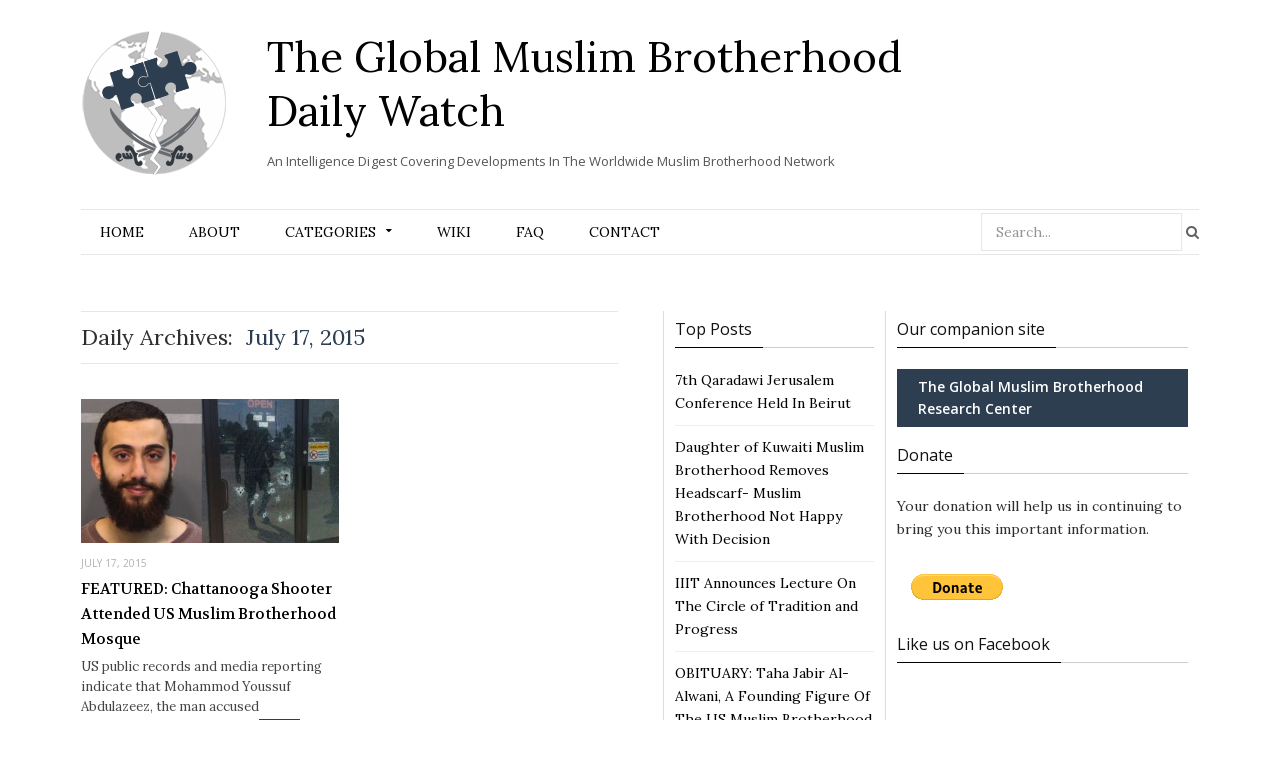

--- FILE ---
content_type: text/html; charset=UTF-8
request_url: https://www.globalmbwatch.com/2015/07/17/
body_size: 14563
content:
<!DOCTYPE html>

<!--[if IE 8]> <html class="ie ie8" lang="en-US"> <![endif]-->
<!--[if IE 9]> <html class="ie ie9" lang="en-US"> <![endif]-->
<!--[if gt IE 9]><!--> <html lang="en-US"> <!--<![endif]-->

<head>


<meta charset="UTF-8" />
<title>  2015  July  17</title>
<meta name="viewport" content="width=device-width, initial-scale=1" />
<link rel="pingback" href="https://www.globalmbwatch.com/xmlrpc.php" />
	
<link rel="shortcut icon" href="//www.globalmbwatch.com/wp-content/uploads/2015/01/globe_2.png" />	

	
<meta name='robots' content='max-image-preview:large' />
<link rel='dns-prefetch' href='//static.addtoany.com' />
<link rel='dns-prefetch' href='//secure.gravatar.com' />
<link rel='dns-prefetch' href='//fonts.googleapis.com' />
<link rel='dns-prefetch' href='//s.w.org' />
<link rel='dns-prefetch' href='//v0.wordpress.com' />
<link rel="alternate" type="application/rss+xml" title="The Global Muslim Brotherhood Daily Watch &raquo; Feed" href="https://www.globalmbwatch.com/feed/" />
<link rel="alternate" type="application/rss+xml" title="The Global Muslim Brotherhood Daily Watch &raquo; Comments Feed" href="https://www.globalmbwatch.com/comments/feed/" />
		<script type="text/javascript">
			window._wpemojiSettings = {"baseUrl":"https:\/\/s.w.org\/images\/core\/emoji\/13.0.1\/72x72\/","ext":".png","svgUrl":"https:\/\/s.w.org\/images\/core\/emoji\/13.0.1\/svg\/","svgExt":".svg","source":{"concatemoji":"https:\/\/www.globalmbwatch.com\/wp-includes\/js\/wp-emoji-release.min.js?ver=5.7.14"}};
			!function(e,a,t){var n,r,o,i=a.createElement("canvas"),p=i.getContext&&i.getContext("2d");function s(e,t){var a=String.fromCharCode;p.clearRect(0,0,i.width,i.height),p.fillText(a.apply(this,e),0,0);e=i.toDataURL();return p.clearRect(0,0,i.width,i.height),p.fillText(a.apply(this,t),0,0),e===i.toDataURL()}function c(e){var t=a.createElement("script");t.src=e,t.defer=t.type="text/javascript",a.getElementsByTagName("head")[0].appendChild(t)}for(o=Array("flag","emoji"),t.supports={everything:!0,everythingExceptFlag:!0},r=0;r<o.length;r++)t.supports[o[r]]=function(e){if(!p||!p.fillText)return!1;switch(p.textBaseline="top",p.font="600 32px Arial",e){case"flag":return s([127987,65039,8205,9895,65039],[127987,65039,8203,9895,65039])?!1:!s([55356,56826,55356,56819],[55356,56826,8203,55356,56819])&&!s([55356,57332,56128,56423,56128,56418,56128,56421,56128,56430,56128,56423,56128,56447],[55356,57332,8203,56128,56423,8203,56128,56418,8203,56128,56421,8203,56128,56430,8203,56128,56423,8203,56128,56447]);case"emoji":return!s([55357,56424,8205,55356,57212],[55357,56424,8203,55356,57212])}return!1}(o[r]),t.supports.everything=t.supports.everything&&t.supports[o[r]],"flag"!==o[r]&&(t.supports.everythingExceptFlag=t.supports.everythingExceptFlag&&t.supports[o[r]]);t.supports.everythingExceptFlag=t.supports.everythingExceptFlag&&!t.supports.flag,t.DOMReady=!1,t.readyCallback=function(){t.DOMReady=!0},t.supports.everything||(n=function(){t.readyCallback()},a.addEventListener?(a.addEventListener("DOMContentLoaded",n,!1),e.addEventListener("load",n,!1)):(e.attachEvent("onload",n),a.attachEvent("onreadystatechange",function(){"complete"===a.readyState&&t.readyCallback()})),(n=t.source||{}).concatemoji?c(n.concatemoji):n.wpemoji&&n.twemoji&&(c(n.twemoji),c(n.wpemoji)))}(window,document,window._wpemojiSettings);
		</script>
		<style type="text/css">
img.wp-smiley,
img.emoji {
	display: inline !important;
	border: none !important;
	box-shadow: none !important;
	height: 1em !important;
	width: 1em !important;
	margin: 0 .07em !important;
	vertical-align: -0.1em !important;
	background: none !important;
	padding: 0 !important;
}
</style>
	<link rel='stylesheet' id='tsm_multiple_ajax_widget-css'  href='https://www.globalmbwatch.com/wp-content/plugins/multiple-ajax-calendar/style.css?ver=5.7.14' type='text/css' media='all' />
<link rel='stylesheet' id='wp-block-library-css'  href='https://www.globalmbwatch.com/wp-includes/css/dist/block-library/style.min.css?ver=5.7.14' type='text/css' media='all' />
<style id='wp-block-library-inline-css' type='text/css'>
.has-text-align-justify{text-align:justify;}
</style>
<link rel='stylesheet' id='mediaelement-css'  href='https://www.globalmbwatch.com/wp-includes/js/mediaelement/mediaelementplayer-legacy.min.css?ver=4.2.16' type='text/css' media='all' />
<link rel='stylesheet' id='wp-mediaelement-css'  href='https://www.globalmbwatch.com/wp-includes/js/mediaelement/wp-mediaelement.min.css?ver=5.7.14' type='text/css' media='all' />
<link rel='stylesheet' id='cmtooltip-css'  href='https://www.globalmbwatch.com/wp-content/plugins/TooltipProPlus/assets/css/tooltip.min.css?ver=3.9.12' type='text/css' media='all' />
<style id='cmtooltip-inline-css' type='text/css'>
#tt {font-family: "Droid Sans", sans-serif;}

        
        
                    #tt #ttcont div.glossaryItemTitle {
            font-size: 13px !important;
            }
        
        #tt #ttcont div.glossaryItemBody {
        padding:  !important;
                    font-size: 12px !important;
                }

        .mobile-link a.glossaryLink {
        color: #fff !important;
        }
        .mobile-link:before{content: "Term link: "}

                    #tt.vertical_top:after {
            border-bottom: 9px solid #fff !important;
            }
            #tt.vertical_bottom:after{
            border-top: 9px solid #fff !important;
            }
        
        
        .tiles ul.glossaryList a { min-width: 85px; width:85px;  }
        .tiles ul.glossaryList span { min-width:85px; width:85px;  }
        .cm-glossary.tiles.big ul.glossaryList a { min-width:179px; width:179px }
        .cm-glossary.tiles.big ul.glossaryList span { min-width:179px; width:179px; }

                span.glossaryLink, a.glossaryLink {
        border-bottom: dotted 1px #000000 !important;
                    color: #000000 !important;
                }
        span.glossaryLink:hover, a.glossaryLink:hover {
        border-bottom: solid 1px #333333 !important;
                    color:#000000 !important;
                }

                .glossaryList .glossary-link-title {
        font-weight: normal !important;
        }

        
                    #tt #tt-btn-close{ color: #222 !important}
        
        .cm-glossary.grid ul.glossaryList li[class^='ln']  { width: 200px !important}

                    #tt #tt-btn-close{
            direction: rtl;
            font-size: 20px !important
            }
        
        
        
        
        
        
        
                    #ttcont {
            box-shadow: #666666 0px 0px 20px;
            }
                    .fadeIn,.zoomIn,.flipInY,.in{
            animation-duration:0.5s !important;
            }
                    .fadeOut,.zoomOut,.flipOutY,.out{
            animation-duration:0.5s !important;
            }
                    .cm-glossary.term-carousel .slick-slide,
            .cm-glossary.tiles-with-definition ul > li { height: 245px !important}
                    .cm-glossary.tiles-with-definition ul {
            grid-template-columns: repeat(auto-fill, 220px) !important;
            }
        
        .glossary-search-wrapper {
        display: inline-block;
                }


        
        input.glossary-search-term {
                outline: none;
                                                                }


        
        
        button.glossary-search.button {
        outline: none;
                                                }
</style>
<link rel='stylesheet' id='dashicons-css'  href='https://www.globalmbwatch.com/wp-includes/css/dashicons.min.css?ver=5.7.14' type='text/css' media='all' />
<link rel='stylesheet' id='animate-css-css'  href='https://www.globalmbwatch.com/wp-content/plugins/TooltipProPlus/assets/css/animate.css?ver=3.9.12' type='text/css' media='all' />
<link rel='stylesheet' id='tooltip-google-font-css'  href='//fonts.googleapis.com/css?family=Droid+Sans&#038;ver=3.9.12' type='text/css' media='all' />
<link rel='stylesheet' id='contact-form-7-css'  href='https://www.globalmbwatch.com/wp-content/plugins/contact-form-7/includes/css/styles.css?ver=5.5.6.1' type='text/css' media='all' />
<link rel='stylesheet' id='default-template-css'  href='https://www.globalmbwatch.com/wp-content/plugins/really-simple-twitter-feed-widget/extension/readygraph/assets/css/default-popup.css?ver=5.7.14' type='text/css' media='all' />
<link rel='stylesheet' id='motive-fonts-css'  href='https://fonts.googleapis.com/css?family=Lora%3A400%2C700%7COpen+Sans%3A400%2C600%2C700%7CVolkhov%3A400&#038;subset' type='text/css' media='all' />
<link rel='stylesheet' id='motive-core-css'  href='https://www.globalmbwatch.com/wp-content/themes/motive-child/style.css?ver=1.2.1' type='text/css' media='all' />
<link rel='stylesheet' id='motive-font-awesome-css'  href='https://www.globalmbwatch.com/wp-content/themes/motive/css/fontawesome/css/font-awesome.min.css?ver=1.2.1' type='text/css' media='all' />
<link rel='stylesheet' id='motive-responsive-css'  href='https://www.globalmbwatch.com/wp-content/themes/motive/css/responsive.css?ver=1.2.1' type='text/css' media='all' />
<style id='motive-responsive-inline-css' type='text/css'>
::selection { background: #2C3E50 }

:-moz-selection { background: #2C3E50 }

.main-color, .trending-ticker .heading, ul.styled li:before, .main-footer a, .post-content a, .tabbed .tabs-list .active a, 
.skin-creative .navigation .mega-menu.links > li > a, .skin-creative .category-ext .heading { color: #2C3E50 }

.section-head .title, .main-color-bg, .image-overlay, .read-more a, .main-pagination .current, .main-pagination a:hover, 
.sc-button, .button, .drop-caps.square, .review-box .label, .review-box .rating-wrap, .verdict-box .overall .verdict, 
.navigation .menu > li:hover > a, .navigation .menu > .current-menu-item > a, .navigation .menu > .current-menu-parent > a, 
.navigation .menu > .current-menu-ancestor > a, ol.styled li:before, .comments-list .post-author, .main-footer.dark .tagcloud a:hover, 
.tagcloud a:hover, .main-slider .owl-prev:hover, .main-slider .owl-next:hover { background-color: #2C3E50 }

.section-head.alt, .sc-tabs .active a, .sc-accordion-title.active, .sc-toggle-title.active, .verdict-box, 
.navigation .menu > li > ul:after, .multimedia .carousel-nav-bar, .gallery-block .carousel-nav-bar, .post-content blockquote,
.author-info, .review-box, .post-content .pullquote { border-top-color: #2C3E50 }

.main-pagination .current, .main-pagination a:hover { border-color: #2C3E50 }

.sc-tabs-wrap.vertical .sc-tabs .active a, .navigation .menu > li > ul:after { border-left-color: #2C3E50 }

.navigation .menu > li > ul:after { border-right-color: #2C3E50 }

.section-head, .section-head-small, .navigation .mega-menu, .multimedia .first-title, .post-slideshow img.aligncenter, 
.post-slideshow img.alignnone { border-bottom-color: #2C3E50 }

@media only screen and (max-width: 799px) { .navigation .mobile .fa { background: #2C3E50 } }

.post-content a { color: #2C3E50 }

.post-content a:hover { color: #2C3E50 }

.main-footer .widget a { color: #2C3E50 }


.upper-footer{display:none}
</style>
<!-- Inline jetpack_facebook_likebox -->
<style id='jetpack_facebook_likebox-inline-css' type='text/css'>
.widget_facebook_likebox {
	overflow: hidden;
}

</style>
<link rel='stylesheet' id='js_composer_custom_css-css'  href='https://www.globalmbwatch.com/wp-content/uploads/js_composer/custom.css?ver=4.3.5' type='text/css' media='screen' />
<link rel='stylesheet' id='addtoany-css'  href='https://www.globalmbwatch.com/wp-content/plugins/add-to-any/addtoany.min.css?ver=1.16' type='text/css' media='all' />
<link rel='stylesheet' id='jetpack_css-css'  href='https://www.globalmbwatch.com/wp-content/plugins/jetpack/css/jetpack.css?ver=10.4.2' type='text/css' media='all' />
<link rel='stylesheet' id='smc-widget-style-css'  href='https://www.globalmbwatch.com/wp-content/plugins/social-media-icons/styles/smc_front.css?ver=1.2.5' type='text/css' media='all' />
<script type='text/javascript' src='https://www.globalmbwatch.com/wp-includes/js/jquery/jquery.min.js?ver=3.5.1' id='jquery-core-js'></script>
<script type='text/javascript' src='https://www.globalmbwatch.com/wp-includes/js/jquery/jquery-migrate.min.js?ver=3.3.2' id='jquery-migrate-js'></script>
<script type='text/javascript' src='https://www.globalmbwatch.com/wp-includes/js/jquery/ui/core.min.js?ver=1.12.1' id='jquery-ui-core-js'></script>
<script type='text/javascript' id='cmtt-related-articles-js-extra'>
/* <![CDATA[ */
var cmtt_relart_data = {"ajax_url":"https:\/\/www.globalmbwatch.com\/wp-admin\/admin-ajax.php","nonce":"79f545ce44"};
/* ]]> */
</script>
<script type='text/javascript' src='https://www.globalmbwatch.com/wp-content/plugins/TooltipProPlus/assets/js/cm-related-articles.js?ver=5.7.14' id='cmtt-related-articles-js'></script>
<script type='text/javascript' src='https://www.globalmbwatch.com/wp-content/plugins/TooltipProPlus/assets/js/modernizr.min.js?ver=3.9.12' id='cm-modernizr-js-js'></script>
<script type='text/javascript' src='https://www.globalmbwatch.com/wp-content/plugins/TooltipProPlus/assets/js/jquery.flip.min.js?ver=3.9.12' id='jquery-flipjs-js'></script>
<script type='text/javascript' id='mediaelement-core-js-before'>
var mejsL10n = {"language":"en","strings":{"mejs.download-file":"Download File","mejs.install-flash":"You are using a browser that does not have Flash player enabled or installed. Please turn on your Flash player plugin or download the latest version from https:\/\/get.adobe.com\/flashplayer\/","mejs.fullscreen":"Fullscreen","mejs.play":"Play","mejs.pause":"Pause","mejs.time-slider":"Time Slider","mejs.time-help-text":"Use Left\/Right Arrow keys to advance one second, Up\/Down arrows to advance ten seconds.","mejs.live-broadcast":"Live Broadcast","mejs.volume-help-text":"Use Up\/Down Arrow keys to increase or decrease volume.","mejs.unmute":"Unmute","mejs.mute":"Mute","mejs.volume-slider":"Volume Slider","mejs.video-player":"Video Player","mejs.audio-player":"Audio Player","mejs.captions-subtitles":"Captions\/Subtitles","mejs.captions-chapters":"Chapters","mejs.none":"None","mejs.afrikaans":"Afrikaans","mejs.albanian":"Albanian","mejs.arabic":"Arabic","mejs.belarusian":"Belarusian","mejs.bulgarian":"Bulgarian","mejs.catalan":"Catalan","mejs.chinese":"Chinese","mejs.chinese-simplified":"Chinese (Simplified)","mejs.chinese-traditional":"Chinese (Traditional)","mejs.croatian":"Croatian","mejs.czech":"Czech","mejs.danish":"Danish","mejs.dutch":"Dutch","mejs.english":"English","mejs.estonian":"Estonian","mejs.filipino":"Filipino","mejs.finnish":"Finnish","mejs.french":"French","mejs.galician":"Galician","mejs.german":"German","mejs.greek":"Greek","mejs.haitian-creole":"Haitian Creole","mejs.hebrew":"Hebrew","mejs.hindi":"Hindi","mejs.hungarian":"Hungarian","mejs.icelandic":"Icelandic","mejs.indonesian":"Indonesian","mejs.irish":"Irish","mejs.italian":"Italian","mejs.japanese":"Japanese","mejs.korean":"Korean","mejs.latvian":"Latvian","mejs.lithuanian":"Lithuanian","mejs.macedonian":"Macedonian","mejs.malay":"Malay","mejs.maltese":"Maltese","mejs.norwegian":"Norwegian","mejs.persian":"Persian","mejs.polish":"Polish","mejs.portuguese":"Portuguese","mejs.romanian":"Romanian","mejs.russian":"Russian","mejs.serbian":"Serbian","mejs.slovak":"Slovak","mejs.slovenian":"Slovenian","mejs.spanish":"Spanish","mejs.swahili":"Swahili","mejs.swedish":"Swedish","mejs.tagalog":"Tagalog","mejs.thai":"Thai","mejs.turkish":"Turkish","mejs.ukrainian":"Ukrainian","mejs.vietnamese":"Vietnamese","mejs.welsh":"Welsh","mejs.yiddish":"Yiddish"}};
</script>
<script type='text/javascript' src='https://www.globalmbwatch.com/wp-includes/js/mediaelement/mediaelement-and-player.min.js?ver=4.2.16' id='mediaelement-core-js'></script>
<script type='text/javascript' src='https://www.globalmbwatch.com/wp-includes/js/mediaelement/mediaelement-migrate.min.js?ver=5.7.14' id='mediaelement-migrate-js'></script>
<script type='text/javascript' id='mediaelement-js-extra'>
/* <![CDATA[ */
var _wpmejsSettings = {"pluginPath":"\/wp-includes\/js\/mediaelement\/","classPrefix":"mejs-","stretching":"responsive"};
/* ]]> */
</script>
<script type='text/javascript' id='tooltip-frontend-js-js-extra'>
/* <![CDATA[ */
var cmtt_data = {"cmtooltip":{"placement":"horizontal","clickable":true,"close_on_moveout":true,"only_on_button":false,"touch_anywhere":true,"delay":500,"timer":500,"minw":200,"maxw":400,"top":3,"left":23,"endalpha":100,"borderStyle":"none","borderWidth":"0px","borderColor":"#000000","background":"#071d25","foreground":"#ffffff","fontSize":"12px","padding":"2px 12px 6px 7px","borderRadius":"3px","tooltipDisplayanimation":"center_flip","tooltipHideanimation":"center_flip","close_button":false,"close_button_mobile":false,"close_symbol":"dashicons-no"},"ajaxurl":"https:\/\/www.globalmbwatch.com\/wp-admin\/admin-ajax.php","post_id":"64960","mobile_disable_tooltips":"0","desktop_disable_tooltips":"0","tooltip_on_click":"0","exclude_ajax":"cmttst_event_save","mobile_support":"","cmtooltip_definitions":[]};
/* ]]> */
</script>
<script type='text/javascript' src='https://www.globalmbwatch.com/wp-content/plugins/TooltipProPlus/assets/js/tooltip.min.js?ver=3.9.12' id='tooltip-frontend-js-js'></script>
<script type='text/javascript' id='addtoany-core-js-before'>
window.a2a_config=window.a2a_config||{};a2a_config.callbacks=[];a2a_config.overlays=[];a2a_config.templates={};
</script>
<script type='text/javascript' defer src='https://static.addtoany.com/menu/page.js' id='addtoany-core-js'></script>
<script type='text/javascript' defer src='https://www.globalmbwatch.com/wp-content/plugins/add-to-any/addtoany.min.js?ver=1.1' id='addtoany-jquery-js'></script>
<script type='text/javascript' src='https://www.globalmbwatch.com/wp-content/plugins/wp-retina-2x/app/retina-cookie.js?ver=1692272843' id='wr2x-debug-js-js'></script>
<script type='text/javascript' id='ajax-test-js-extra'>
/* <![CDATA[ */
var the_ajax_script = {"ajaxurl":"https:\/\/www.globalmbwatch.com\/wp-admin\/admin-ajax.php"};
/* ]]> */
</script>
<script type='text/javascript' src='https://www.globalmbwatch.com/wp-content/plugins/google-site-verification-using-meta-tag//verification.js?ver=5.7.14' id='ajax-test-js'></script>
<link rel="https://api.w.org/" href="https://www.globalmbwatch.com/wp-json/" /><link rel="EditURI" type="application/rsd+xml" title="RSD" href="https://www.globalmbwatch.com/xmlrpc.php?rsd" />
<link rel="wlwmanifest" type="application/wlwmanifest+xml" href="https://www.globalmbwatch.com/wp-includes/wlwmanifest.xml" /> 
<meta name="generator" content="WordPress 5.7.14" />
<link rel="stylesheet" href="https://www.globalmbwatch.com/wp-content/plugins/advanced-search-by-my-solr-server/template/mss_autocomplete.css" type="text/css" media="screen" />
<script type="text/javascript">
    jQuery(document).ready(function($) {
        jQuery("#s").suggest("?method=autocomplete",{});
        jQuery("#qrybox").suggest("?method=autocomplete",{});
    });
</script>



<!-- Bad Behavior 2.2.24 run time: 0.531 ms -->
<!-- WALL= --><script type="text/javascript">
function limitChars(textid, limit, infodiv)
{
	var text = jQuery('#'+textid).val();	
	var textlength = text.length;
	if(textlength > limit)
	{
		jQuery('#' + infodiv).html('You cannot write more then '+limit+' characters!');
		jQuery('#'+textid).val(text.substr(0,limit));
		return false;
	}
	else
	{
		jQuery('#' + infodiv).html('You have '+ (limit - textlength) +' characters left.');
		return true;
	}
}
function displayVals() {
      var t3 = jQuery("#t3").val();
      var amount = jQuery("#amount").val();
      if(t3 != 0){
	    jQuery('#a3').val(amount);
	    jQuery('#p3').val(1);
		jQuery('#cmd').val('_xclick-subscriptions')
	  }else{
	  	jQuery('#a3').val(0);
	  	jQuery('#p3').val(0);
	  	jQuery('#cmd').val('_donations');
	  }
	  if( !t3 ) jQuery('#cmd').val('_donations');
	  
}

jQuery(function(){
 	jQuery('#donor_comment').keyup(function(){
 		limitChars('donor_comment', 199, 'charinfo');
 	})

 	jQuery("#amount").change(displayVals);
 	jQuery("#t3").change(displayVals);
 	displayVals();
 	
 	var WallOps1 = '<p class="show_onwall" id="wallops"><input type="hidden" name="item_number" value="0:0" /></p>';
 	var WallOps2 = '<p class="show_onwall" id="wallops"><label for="show_onwall">Show on Wall:</label><br /><select name="item_number"><option value="1:0">Donation Amount, User Details &amp; Comments</option><option value="2:0">User Details &amp; Comments Only</option></select></p>';

 	if( jQuery('#recognize').is(':checked') == false){ 
 		jQuery('#wallinfo').hide();
 		jQuery("#wallops").html(WallOps1);
 	}
 	
 	jQuery("#recognize").click(function(){
 		jQuery("#wallinfo").toggle('slow');
 		if(jQuery('#wallops input').val() == '0:0'){ 
 			jQuery("#wallops").html(WallOps2);
 		}else{
 			jQuery("#wallops").html(WallOps1);
 		}
 	})
 	
		
});

</script>
        	<meta name="robots" content="noindex, follow"/>

<!-- Jetpack Open Graph Tags -->
<meta property="og:type" content="website" />
<meta property="og:title" content="July 17, 2015 &#8211; The Global Muslim Brotherhood Daily Watch" />
<meta property="og:site_name" content="The Global Muslim Brotherhood Daily Watch" />
<meta property="og:image" content="https://s0.wp.com/i/blank.jpg" />
<meta property="og:image:alt" content="" />
<meta property="og:locale" content="en_US" />
<meta name="twitter:creator" content="@globalmbwatch" />
<meta name="twitter:site" content="@globalmbwatch" />

<!-- End Jetpack Open Graph Tags -->
<style type="text/css" id="wp-custom-css">.single article a.glossaryLink {
  color: #2e2e2e !important;
}</style><!--
Plugin: Google meta tag Site Verification Plugin
Tracking Code.

-->

<meta name="google-site-verification" content=""/>	
<!--[if lt IE 9]>
<script src="https://www.globalmbwatch.com/wp-content/themes/motive/js/html5.js" type="text/javascript"></script>
<script src="https://www.globalmbwatch.com/wp-content/themes/motive/js/selectivizr.js" type="text/javascript"></script>
<![endif]-->

</head>

<body class="archive date right-sidebar full">

<div class="main-wrap">

	

	<div id="main-head" class="main-head">
	
		<div class="wrap">
					
			
		<header>
		
			<div>
			
				<a href="https://www.globalmbwatch.com/" title="The Global Muslim Brotherhood Daily Watch" rel="home">
				
													<div id="logontitle">	
				<div class="logo">	<img src="//www.globalmbwatch.com/wp-content/uploads/2015/01/logo-gmb.png" class="logo-image" alt="The Global Muslim Brotherhood Daily Watch" data-at2x="//www.globalmbwatch.com/wp-content/uploads/2015/01/logo-ratina.png" />
                    </div>
                  <div class="title-txt">  <span class="text">The Global Muslim Brotherhood Daily Watch</span>
                    <div class="slogan">An Intelligence Digest Covering Developments In The Worldwide Muslim Brotherhood Network</div>		</div>	</div>
						 
								
				</a>
			
			</div>
			
			
		</header>
						
		</div>
		
		<div class="wrap nav-wrap">
		
						
			<nav class="navigation cf alt nav-center">
			
				<div class="mobile" data-search="1">
					<a href="#" class="selected">
						<span class="text">Navigate</span><span class="current"></span> <i class="hamburger fa fa-bars"></i>
					</a>
				</div>
				
				<div class="menu-main-container"><ul id="menu-main" class="menu"><li id="menu-item-11786" class="menu-item menu-item-type-post_type menu-item-object-page menu-item-home menu-item-11786"><a href="https://www.globalmbwatch.com/">Home</a></li>
<li id="menu-item-11819" class="menu-item menu-item-type-post_type menu-item-object-page menu-item-11819"><a href="https://www.globalmbwatch.com/2-2/">About</a></li>
<li id="menu-item-11788" class="menu-item menu-item-type-taxonomy menu-item-object-category menu-item-has-children menu-cat-4 menu-item-11788"><a href="https://www.globalmbwatch.com/category/analysis/">Categories</a>
<ul class="sub-menu">
	<li id="menu-item-11817" class="menu-item menu-item-type-taxonomy menu-item-object-category menu-cat-4 menu-item-11817"><a href="https://www.globalmbwatch.com/category/analysis/">Analysis</a></li>
	<li id="menu-item-11792" class="menu-item menu-item-type-taxonomy menu-item-object-category menu-cat-26 menu-item-11792"><a href="https://www.globalmbwatch.com/category/arabic-media/">Arabic Media</a></li>
	<li id="menu-item-11839" class="menu-item menu-item-type-custom menu-item-object-custom menu-item-11839"><a href="http://www.globalmbwatch.com/category/breaking-news/">Breaking News</a></li>
	<li id="menu-item-11840" class="menu-item menu-item-type-custom menu-item-object-custom menu-item-11840"><a href="http://www.globalmbwatch.com/category/correction/">Correction</a></li>
	<li id="menu-item-11843" class="menu-item menu-item-type-custom menu-item-object-custom menu-item-11843"><a href="http://www.globalmbwatch.com/category/daily/">Daily</a></li>
	<li id="menu-item-11844" class="menu-item menu-item-type-custom menu-item-object-custom menu-item-11844"><a href="http://www.globalmbwatch.com/category/editors-notice/">Editor&#8217;s Notice</a></li>
	<li id="menu-item-11838" class="menu-item menu-item-type-custom menu-item-object-custom menu-item-11838"><a href="http://www.globalmbwatch.com/category/gmbdw-media/">GMBDW in the Media</a></li>
	<li id="menu-item-11845" class="menu-item menu-item-type-custom menu-item-object-custom menu-item-11845"><a href="http://www.globalmbwatch.com/category/humor/">Humor</a></li>
	<li id="menu-item-66576" class="menu-item menu-item-type-taxonomy menu-item-object-category menu-cat-31 menu-item-66576"><a href="https://www.globalmbwatch.com/category/media-failure/">Media Failure</a></li>
	<li id="menu-item-11841" class="menu-item menu-item-type-custom menu-item-object-custom menu-item-11841"><a href="http://www.globalmbwatch.com/category/obituary/">Obituary</a></li>
	<li id="menu-item-11791" class="menu-item menu-item-type-taxonomy menu-item-object-category menu-cat-8 menu-item-11791"><a href="https://www.globalmbwatch.com/category/recommended-reading/">Recommended Reading</a></li>
	<li id="menu-item-11842" class="menu-item menu-item-type-custom menu-item-object-custom menu-item-11842"><a href="http://www.globalmbwatch.com/category/recommended-viewing/">Recommended Viewing</a></li>
</ul>
</li>
<li id="menu-item-11785" class="menu-item menu-item-type-post_type menu-item-object-page menu-item-11785"><a href="https://www.globalmbwatch.com/wiki/">Wiki</a></li>
<li id="menu-item-11797" class="menu-item menu-item-type-post_type menu-item-object-page menu-item-11797"><a href="https://www.globalmbwatch.com/faq-2/">FAQ</a></li>
<li id="menu-item-11793" class="menu-item menu-item-type-post_type menu-item-object-page menu-item-11793"><a href="https://www.globalmbwatch.com/contact/">Contact</a></li>
<li class="menu-item menu-item-search"><form role="search" method="get" class="search-form" action="https://www.globalmbwatch.com/">
		<label>
			<span class="screen-reader-text">Search for:</span>
			<input type="search" class="search-field" placeholder="Search..." value="" name="s" title="Search for:" />
		</label>
		<button type="submit" class="search-submit"><i class="fa fa-search"></i></button>
	</form>

</li></ul></div>			</nav>
			
		</div>
		
	</div> <!-- .main-head -->
	
	
<div class="main wrap">
	<div class="ts-row cf">
		<div class="col-6 main-content cf">

				
	
				
					
			<h2 class="archive-heading">
						
				<span class="prefix">Daily Archives:</span>
				<span class="main-color"> July 17, 2015</span>
			
							
			</h2>
		
			
		
	<div class="ts-row posts-grid listing-grid grid-2 ">
		
					
		<div class="column half">
		
			<article class="post-64960 post type-post status-publish format-standard has-post-thumbnail category-featured" itemscope itemtype="http://schema.org/Article">
				
				<a href="https://www.globalmbwatch.com/2015/07/17/featured-chattanooga-shooter-attended-us-muslim-brotherhood-mosque/" class="image-link">
					<img width="359" height="201" src="https://www.globalmbwatch.com/wp-content/uploads/2015/07/Cover_Chattanooga_twitter-1250x650-359x201.jpg" class="image wp-post-image" alt="" loading="lazy" title="FEATURED: Chattanooga Shooter Attended US Muslim Brotherhood Mosque" itemprop="image" srcset="https://www.globalmbwatch.com/wp-content/uploads/2015/07/Cover_Chattanooga_twitter-1250x650-359x201.jpg 359w, https://www.globalmbwatch.com/wp-content/uploads/2015/07/Cover_Chattanooga_twitter-1250x650-359x201@2x.jpg 718w" sizes="(max-width: 359px) 100vw, 359px" />					
								<span class="image-overlay"></span>
			
			<span class="meta-overlay">
				<span class="meta">
				
				<span class="post-format "><i class="fa fa-file-text-o"></i></span>
				
				</span>
			</span>
						</a>
				
				<div class="meta">
					
					<span class="listing-meta"><time datetime="2015-07-17T11:30:28+00:00" itemprop="datePublished">July 17, 2015</time></span>						
								<a href="https://www.globalmbwatch.com/2015/07/17/featured-chattanooga-shooter-attended-us-muslim-brotherhood-mosque/#respond"><span class="comment-count">0</span></a>
							
				</div>
				
				<h2 itemprop="name"><a href="https://www.globalmbwatch.com/2015/07/17/featured-chattanooga-shooter-attended-us-muslim-brotherhood-mosque/" itemprop="url" class="post-link">FEATURED: Chattanooga Shooter Attended US Muslim Brotherhood Mosque</a></h2>
				
				<div class="excerpt text-font"><p>US public records and media reporting indicate that Mohammod Youssuf Abdulazeez, the man accused of killing four Marines at&hellip;<span class="read-more"><a href="https://www.globalmbwatch.com/2015/07/17/featured-chattanooga-shooter-attended-us-muslim-brotherhood-mosque/" title="Read More">More</a></span></p>
</div>
			
			</article>
		</div>
			
						
	</div>
	
	
	
						
		

	



		</div>
		
		
<aside class="col-6 sidebar">
			<ul class="col-5 sidebar1">
			
			<li id="top-posts-2" class="widget widget_top-posts"><h5 class="widget-title section-head cf main-color"><span class="title">Top Posts </span></h5><ul>				<li>
					<a href="https://www.globalmbwatch.com/2010/01/18/7th-qaradawi-jerusalem-conference-held-in-beirut/" class="bump-view" data-bump-view="tp">7th Qaradawi Jerusalem Conference Held In Beirut</a>					</li>
								<li>
					<a href="https://www.globalmbwatch.com/2017/05/11/daughter-of-kuwaiti-muslim-brotherhood-removes-headscarf-muslim-brotherhood-not-happy-with-decision/" class="bump-view" data-bump-view="tp">Daughter of Kuwaiti Muslim Brotherhood Removes Headscarf- Muslim Brotherhood Not Happy With Decision</a>					</li>
								<li>
					<a href="https://www.globalmbwatch.com/2010/01/25/iiit-announces-lecture-on-the-circle-of-tradition-and-progress/" class="bump-view" data-bump-view="tp">IIIT Announces Lecture On The Circle of Tradition and Progress</a>					</li>
								<li>
					<a href="https://www.globalmbwatch.com/2016/03/07/obituary-taha-jabir-al-alwani-a-founding-figure-of-the-us-muslim-brotherhood/" class="bump-view" data-bump-view="tp">OBITUARY: Taha Jabir Al-Alwani, A Founding Figure Of The US Muslim Brotherhood</a>					</li>
								<li>
					<a href="https://www.globalmbwatch.com/2015/12/09/obituary-dr-ahmad-sakr-one-of-the-founders-of-the-muslim-student-association/" class="bump-view" data-bump-view="tp">OBITUARY: Dr. Ahmad Sakr- One Of The Founders Of The Muslim Student Association</a>					</li>
				</ul></li>

		<li id="recent-posts-2" class="widget widget_recent_entries">
		<h5 class="widget-title section-head cf main-color"><span class="title">Recent Posts</span></h5>
		<ul>
											<li>
					<a href="https://www.globalmbwatch.com/2025/04/05/retrospective-the-legacy-of-the-global-muslim-brotherhood-daily-watch-gmbdw/">Retrospective: The Legacy of the GMBDW</a>
											<span class="post-date">April 5, 2025</span>
									</li>
											<li>
					<a href="https://www.globalmbwatch.com/2020/10/14/editors-notice-farewell-to-the-gmbdw-an-epitaph/">EDITOR&#8217;S NOTICE: Farewell to the GMBDW- An Epitaph</a>
											<span class="post-date">October 14, 2020</span>
									</li>
											<li>
					<a href="https://www.globalmbwatch.com/2020/09/24/featured-joe-biden-addresses-us-muslim-brotherhood-conference-continues-to-legitimize-the-us-brotherhood/">FEATURED: Joe Biden Addresses US Muslim Brotherhood Conference; Continues To Legitimize the US Brotherhood</a>
											<span class="post-date">September 24, 2020</span>
									</li>
											<li>
					<a href="https://www.globalmbwatch.com/2020/08/30/french-muslim-brotherhood-training-facility-under-investigation/">French Muslim Brotherhood Training Facility Under Investigation</a>
											<span class="post-date">August 30, 2020</span>
									</li>
											<li>
					<a href="https://www.globalmbwatch.com/2020/08/30/us-muslim-brotherhood-groups-protest-biden-campaign-disavowal-of-palestinian-activist/">US Muslim Brotherhood Groups Protest Biden Campaign Disavowal of Palestinian Activist</a>
											<span class="post-date">August 30, 2020</span>
									</li>
					</ul>

		</li>
	
			</ul>
            
            <ul class="col-7">
			
			<li id="text-4" class="widget widget_text"><h5 class="widget-title section-head cf main-color"><span class="title">Our companion site</span></h5>			<div class="textwidget"><a href="http://www.globalmbresearch.com" class="sc-button sc-button-small style="width:100%; text-align:center; background: #2C3E50"><span>The Global Muslim Brotherhood Research Center</span></a></div>
		</li>
<li id="paypal_donations-3" class="widget widget_paypal_donations"><h5 class="widget-title section-head cf main-color"><span class="title">Donate</span></h5><p>Your donation will help us in continuing to bring you this important information. </p>
<!-- Begin PayPal Donations by https://www.tipsandtricks-hq.com/paypal-donations-widgets-plugin -->

<form action="https://www.paypal.com/cgi-bin/webscr" method="post">
    <div class="paypal-donations">
        <input type="hidden" name="cmd" value="_donations" />
        <input type="hidden" name="bn" value="TipsandTricks_SP" />
        <input type="hidden" name="business" value="Gmbwatchadmin@gmail.com" />
        <input type="hidden" name="rm" value="0" />
        <input type="hidden" name="currency_code" value="USD" />
        <input type="image" style="cursor: pointer;" src="https://www.paypalobjects.com/en_US/i/btn/btn_donate_LG.gif" name="submit" alt="PayPal - The safer, easier way to pay online." />
        <img alt="" src="https://www.paypalobjects.com/en_US/i/scr/pixel.gif" width="1" height="1" />
    </div>
</form>
<!-- End PayPal Donations -->
</li>
<li id="facebook-likebox-2" class="widget widget_facebook_likebox"><h5 class="widget-title section-head cf main-color"><span class="title"><a href="https://www.facebook.com/gmbwatch">Like us on Facebook</a></span></h5>		<div id="fb-root"></div>
		<div class="fb-page" data-href="https://www.facebook.com/gmbwatch" data-width="300"  data-height="130" data-hide-cover="false" data-show-facepile="false" data-tabs="false" data-hide-cta="false" data-small-header="false">
		<div class="fb-xfbml-parse-ignore"><blockquote cite="https://www.facebook.com/gmbwatch"><a href="https://www.facebook.com/gmbwatch">Like us on Facebook</a></blockquote></div>
		</div>
		</li>
<li id="smcwidget-2" class="widget SMCWidget"><h5 class="widget-title section-head cf main-color"><span class="title">Connect with us</span></h5><!-- BEGIN SOCIAL MEDIA CONTACTS -->
<div id="socialmedia-container">
<div id="social-facebook" class="smc_icon_container Default"><a href="https://www.facebook.com/gmbwatch" target="_blank" title="Link to my Facebook Page"><img alt="Link to my Facebook Page" src="https://www.globalmbwatch.com/wp-content/plugins/social-media-icons/images/iconset/Default/facebook.png" /></a></div><div id="social-rss" class="smc_icon_container Default"><a href="http://feeds.feedburner.com/TheGlobalMuslimBrotherhoodDailyWatch" target="_blank" title="Link to my Rss Page"><img alt="Link to my Rss Page" src="https://www.globalmbwatch.com/wp-content/plugins/social-media-icons/images/iconset/Default/rss.png" /></a></div><div id="social-twitter" class="smc_icon_container Default"><a href="https://twitter.com/globalmbwatch" target="_blank" title="Link to my Twitter Page"><img alt="Link to my Twitter Page" src="https://www.globalmbwatch.com/wp-content/plugins/social-media-icons/images/iconset/Default/twitter.png" /></a></div></div>
<!-- END SOCIAL MEDIA CONTACTS -->
</li>
<li id="custom_html-2" class="widget_text widget widget_custom_html"><h5 class="widget-title section-head cf main-color"><span class="title">Get Updates by Email</span></h5><div class="textwidget custom-html-widget"><form style="text-align:left;" action="https://feedburner.google.com/fb/a/mailverify" method="post" target="popupwindow" onsubmit="window.open('https://feedburner.google.com/fb/a/mailverify?uri=TheGlobalMuslimBrotherhoodDailyWatch', 'popupwindow', 'scrollbars=yes,width=550,height=520');return true"><p><input type="text" style="width:180px" name="email"><input type="hidden" value="TheGlobalMuslimBrotherhoodDailyWatch" name="uri"><input type="hidden" name="loc" value="en_US"><input type="submit" value="Subscribe"></p><input type="hidden" name="bb2_screener_" value="1468420911 46.161.63.59"></form></div></li>
<li id="calendar-5" class="widget widget_calendar"><h5 class="widget-title section-head cf main-color"><span class="title">This Month&#8217;s Posts</span></h5><div id="calendar_wrap" class="calendar_wrap"><table id="wp-calendar" class="wp-calendar-table">
	<caption>July 2015</caption>
	<thead>
	<tr>
		<th scope="col" title="Monday">M</th>
		<th scope="col" title="Tuesday">T</th>
		<th scope="col" title="Wednesday">W</th>
		<th scope="col" title="Thursday">T</th>
		<th scope="col" title="Friday">F</th>
		<th scope="col" title="Saturday">S</th>
		<th scope="col" title="Sunday">S</th>
	</tr>
	</thead>
	<tbody>
	<tr>
		<td colspan="2" class="pad">&nbsp;</td><td><a href="https://www.globalmbwatch.com/2015/07/01/" aria-label="Posts published on July 1, 2015">1</a></td><td>2</td><td><a href="https://www.globalmbwatch.com/2015/07/03/" aria-label="Posts published on July 3, 2015">3</a></td><td>4</td><td><a href="https://www.globalmbwatch.com/2015/07/05/" aria-label="Posts published on July 5, 2015">5</a></td>
	</tr>
	<tr>
		<td>6</td><td><a href="https://www.globalmbwatch.com/2015/07/07/" aria-label="Posts published on July 7, 2015">7</a></td><td>8</td><td><a href="https://www.globalmbwatch.com/2015/07/09/" aria-label="Posts published on July 9, 2015">9</a></td><td>10</td><td>11</td><td><a href="https://www.globalmbwatch.com/2015/07/12/" aria-label="Posts published on July 12, 2015">12</a></td>
	</tr>
	<tr>
		<td>13</td><td><a href="https://www.globalmbwatch.com/2015/07/14/" aria-label="Posts published on July 14, 2015">14</a></td><td><a href="https://www.globalmbwatch.com/2015/07/15/" aria-label="Posts published on July 15, 2015">15</a></td><td>16</td><td><a href="https://www.globalmbwatch.com/2015/07/17/" aria-label="Posts published on July 17, 2015">17</a></td><td>18</td><td>19</td>
	</tr>
	<tr>
		<td><a href="https://www.globalmbwatch.com/2015/07/20/" aria-label="Posts published on July 20, 2015">20</a></td><td><a href="https://www.globalmbwatch.com/2015/07/21/" aria-label="Posts published on July 21, 2015">21</a></td><td><a href="https://www.globalmbwatch.com/2015/07/22/" aria-label="Posts published on July 22, 2015">22</a></td><td>23</td><td><a href="https://www.globalmbwatch.com/2015/07/24/" aria-label="Posts published on July 24, 2015">24</a></td><td>25</td><td><a href="https://www.globalmbwatch.com/2015/07/26/" aria-label="Posts published on July 26, 2015">26</a></td>
	</tr>
	<tr>
		<td>27</td><td><a href="https://www.globalmbwatch.com/2015/07/28/" aria-label="Posts published on July 28, 2015">28</a></td><td><a href="https://www.globalmbwatch.com/2015/07/29/" aria-label="Posts published on July 29, 2015">29</a></td><td><a href="https://www.globalmbwatch.com/2015/07/30/" aria-label="Posts published on July 30, 2015">30</a></td><td>31</td>
		<td class="pad" colspan="2">&nbsp;</td>
	</tr>
	</tbody>
	</table><nav aria-label="Previous and next months" class="wp-calendar-nav">
		<span class="wp-calendar-nav-prev"><a href="https://www.globalmbwatch.com/2015/06/">&laquo; Jun</a></span>
		<span class="pad">&nbsp;</span>
		<span class="wp-calendar-nav-next"><a href="https://www.globalmbwatch.com/2015/08/">Aug &raquo;</a></span>
	</nav></div></li>
<li id="archives-2" class="widget widget_archive"><h5 class="widget-title section-head cf main-color"><span class="title">Historical Archives</span></h5>		<label class="screen-reader-text" for="archives-dropdown-2">Historical Archives</label>
		<select id="archives-dropdown-2" name="archive-dropdown">
			
			<option value="">Select Month</option>
				<option value='https://www.globalmbwatch.com/2025/04/'> April 2025 &nbsp;(1)</option>
	<option value='https://www.globalmbwatch.com/2020/10/'> October 2020 &nbsp;(1)</option>
	<option value='https://www.globalmbwatch.com/2020/09/'> September 2020 &nbsp;(1)</option>
	<option value='https://www.globalmbwatch.com/2020/08/'> August 2020 &nbsp;(4)</option>
	<option value='https://www.globalmbwatch.com/2020/07/'> July 2020 &nbsp;(9)</option>
	<option value='https://www.globalmbwatch.com/2020/06/'> June 2020 &nbsp;(7)</option>
	<option value='https://www.globalmbwatch.com/2019/11/'> November 2019 &nbsp;(6)</option>
	<option value='https://www.globalmbwatch.com/2019/10/'> October 2019 &nbsp;(6)</option>
	<option value='https://www.globalmbwatch.com/2019/09/'> September 2019 &nbsp;(19)</option>
	<option value='https://www.globalmbwatch.com/2019/08/'> August 2019 &nbsp;(9)</option>
	<option value='https://www.globalmbwatch.com/2019/01/'> January 2019 &nbsp;(1)</option>
	<option value='https://www.globalmbwatch.com/2018/11/'> November 2018 &nbsp;(3)</option>
	<option value='https://www.globalmbwatch.com/2018/10/'> October 2018 &nbsp;(10)</option>
	<option value='https://www.globalmbwatch.com/2017/12/'> December 2017 &nbsp;(1)</option>
	<option value='https://www.globalmbwatch.com/2017/11/'> November 2017 &nbsp;(8)</option>
	<option value='https://www.globalmbwatch.com/2017/10/'> October 2017 &nbsp;(1)</option>
	<option value='https://www.globalmbwatch.com/2017/09/'> September 2017 &nbsp;(2)</option>
	<option value='https://www.globalmbwatch.com/2017/08/'> August 2017 &nbsp;(8)</option>
	<option value='https://www.globalmbwatch.com/2017/07/'> July 2017 &nbsp;(6)</option>
	<option value='https://www.globalmbwatch.com/2017/06/'> June 2017 &nbsp;(10)</option>
	<option value='https://www.globalmbwatch.com/2017/05/'> May 2017 &nbsp;(8)</option>
	<option value='https://www.globalmbwatch.com/2017/04/'> April 2017 &nbsp;(7)</option>
	<option value='https://www.globalmbwatch.com/2017/03/'> March 2017 &nbsp;(2)</option>
	<option value='https://www.globalmbwatch.com/2017/02/'> February 2017 &nbsp;(11)</option>
	<option value='https://www.globalmbwatch.com/2017/01/'> January 2017 &nbsp;(5)</option>
	<option value='https://www.globalmbwatch.com/2016/12/'> December 2016 &nbsp;(7)</option>
	<option value='https://www.globalmbwatch.com/2016/11/'> November 2016 &nbsp;(12)</option>
	<option value='https://www.globalmbwatch.com/2016/10/'> October 2016 &nbsp;(14)</option>
	<option value='https://www.globalmbwatch.com/2016/09/'> September 2016 &nbsp;(3)</option>
	<option value='https://www.globalmbwatch.com/2016/08/'> August 2016 &nbsp;(9)</option>
	<option value='https://www.globalmbwatch.com/2016/07/'> July 2016 &nbsp;(6)</option>
	<option value='https://www.globalmbwatch.com/2016/06/'> June 2016 &nbsp;(12)</option>
	<option value='https://www.globalmbwatch.com/2016/05/'> May 2016 &nbsp;(11)</option>
	<option value='https://www.globalmbwatch.com/2016/04/'> April 2016 &nbsp;(10)</option>
	<option value='https://www.globalmbwatch.com/2016/03/'> March 2016 &nbsp;(11)</option>
	<option value='https://www.globalmbwatch.com/2016/02/'> February 2016 &nbsp;(12)</option>
	<option value='https://www.globalmbwatch.com/2016/01/'> January 2016 &nbsp;(22)</option>
	<option value='https://www.globalmbwatch.com/2015/12/'> December 2015 &nbsp;(15)</option>
	<option value='https://www.globalmbwatch.com/2015/11/'> November 2015 &nbsp;(20)</option>
	<option value='https://www.globalmbwatch.com/2015/10/'> October 2015 &nbsp;(20)</option>
	<option value='https://www.globalmbwatch.com/2015/09/'> September 2015 &nbsp;(23)</option>
	<option value='https://www.globalmbwatch.com/2015/08/'> August 2015 &nbsp;(29)</option>
	<option value='https://www.globalmbwatch.com/2015/07/' selected='selected'> July 2015 &nbsp;(24)</option>
	<option value='https://www.globalmbwatch.com/2015/06/'> June 2015 &nbsp;(22)</option>
	<option value='https://www.globalmbwatch.com/2015/05/'> May 2015 &nbsp;(33)</option>
	<option value='https://www.globalmbwatch.com/2015/04/'> April 2015 &nbsp;(37)</option>
	<option value='https://www.globalmbwatch.com/2015/03/'> March 2015 &nbsp;(36)</option>
	<option value='https://www.globalmbwatch.com/2015/02/'> February 2015 &nbsp;(31)</option>
	<option value='https://www.globalmbwatch.com/2015/01/'> January 2015 &nbsp;(44)</option>
	<option value='https://www.globalmbwatch.com/2014/12/'> December 2014 &nbsp;(33)</option>
	<option value='https://www.globalmbwatch.com/2014/11/'> November 2014 &nbsp;(31)</option>
	<option value='https://www.globalmbwatch.com/2014/10/'> October 2014 &nbsp;(32)</option>
	<option value='https://www.globalmbwatch.com/2014/09/'> September 2014 &nbsp;(33)</option>
	<option value='https://www.globalmbwatch.com/2014/08/'> August 2014 &nbsp;(51)</option>
	<option value='https://www.globalmbwatch.com/2014/07/'> July 2014 &nbsp;(42)</option>
	<option value='https://www.globalmbwatch.com/2014/06/'> June 2014 &nbsp;(37)</option>
	<option value='https://www.globalmbwatch.com/2014/05/'> May 2014 &nbsp;(38)</option>
	<option value='https://www.globalmbwatch.com/2014/04/'> April 2014 &nbsp;(37)</option>
	<option value='https://www.globalmbwatch.com/2014/03/'> March 2014 &nbsp;(30)</option>
	<option value='https://www.globalmbwatch.com/2014/02/'> February 2014 &nbsp;(29)</option>
	<option value='https://www.globalmbwatch.com/2014/01/'> January 2014 &nbsp;(49)</option>
	<option value='https://www.globalmbwatch.com/2013/12/'> December 2013 &nbsp;(23)</option>
	<option value='https://www.globalmbwatch.com/2013/11/'> November 2013 &nbsp;(29)</option>
	<option value='https://www.globalmbwatch.com/2013/10/'> October 2013 &nbsp;(23)</option>
	<option value='https://www.globalmbwatch.com/2013/09/'> September 2013 &nbsp;(25)</option>
	<option value='https://www.globalmbwatch.com/2013/08/'> August 2013 &nbsp;(35)</option>
	<option value='https://www.globalmbwatch.com/2013/07/'> July 2013 &nbsp;(59)</option>
	<option value='https://www.globalmbwatch.com/2013/06/'> June 2013 &nbsp;(40)</option>
	<option value='https://www.globalmbwatch.com/2013/05/'> May 2013 &nbsp;(54)</option>
	<option value='https://www.globalmbwatch.com/2013/04/'> April 2013 &nbsp;(38)</option>
	<option value='https://www.globalmbwatch.com/2013/03/'> March 2013 &nbsp;(35)</option>
	<option value='https://www.globalmbwatch.com/2013/02/'> February 2013 &nbsp;(38)</option>
	<option value='https://www.globalmbwatch.com/2013/01/'> January 2013 &nbsp;(46)</option>
	<option value='https://www.globalmbwatch.com/2012/12/'> December 2012 &nbsp;(33)</option>
	<option value='https://www.globalmbwatch.com/2012/11/'> November 2012 &nbsp;(63)</option>
	<option value='https://www.globalmbwatch.com/2012/10/'> October 2012 &nbsp;(41)</option>
	<option value='https://www.globalmbwatch.com/2012/09/'> September 2012 &nbsp;(50)</option>
	<option value='https://www.globalmbwatch.com/2012/08/'> August 2012 &nbsp;(46)</option>
	<option value='https://www.globalmbwatch.com/2012/07/'> July 2012 &nbsp;(41)</option>
	<option value='https://www.globalmbwatch.com/2012/06/'> June 2012 &nbsp;(38)</option>
	<option value='https://www.globalmbwatch.com/2012/05/'> May 2012 &nbsp;(49)</option>
	<option value='https://www.globalmbwatch.com/2012/04/'> April 2012 &nbsp;(47)</option>
	<option value='https://www.globalmbwatch.com/2012/03/'> March 2012 &nbsp;(48)</option>
	<option value='https://www.globalmbwatch.com/2012/02/'> February 2012 &nbsp;(39)</option>
	<option value='https://www.globalmbwatch.com/2012/01/'> January 2012 &nbsp;(43)</option>
	<option value='https://www.globalmbwatch.com/2011/12/'> December 2011 &nbsp;(42)</option>
	<option value='https://www.globalmbwatch.com/2011/11/'> November 2011 &nbsp;(40)</option>
	<option value='https://www.globalmbwatch.com/2011/10/'> October 2011 &nbsp;(41)</option>
	<option value='https://www.globalmbwatch.com/2011/09/'> September 2011 &nbsp;(36)</option>
	<option value='https://www.globalmbwatch.com/2011/08/'> August 2011 &nbsp;(47)</option>
	<option value='https://www.globalmbwatch.com/2011/07/'> July 2011 &nbsp;(37)</option>
	<option value='https://www.globalmbwatch.com/2011/06/'> June 2011 &nbsp;(42)</option>
	<option value='https://www.globalmbwatch.com/2011/05/'> May 2011 &nbsp;(44)</option>
	<option value='https://www.globalmbwatch.com/2011/04/'> April 2011 &nbsp;(43)</option>
	<option value='https://www.globalmbwatch.com/2011/03/'> March 2011 &nbsp;(59)</option>
	<option value='https://www.globalmbwatch.com/2011/02/'> February 2011 &nbsp;(93)</option>
	<option value='https://www.globalmbwatch.com/2011/01/'> January 2011 &nbsp;(56)</option>
	<option value='https://www.globalmbwatch.com/2010/12/'> December 2010 &nbsp;(45)</option>
	<option value='https://www.globalmbwatch.com/2010/11/'> November 2010 &nbsp;(36)</option>
	<option value='https://www.globalmbwatch.com/2010/10/'> October 2010 &nbsp;(38)</option>
	<option value='https://www.globalmbwatch.com/2010/09/'> September 2010 &nbsp;(43)</option>
	<option value='https://www.globalmbwatch.com/2010/08/'> August 2010 &nbsp;(35)</option>
	<option value='https://www.globalmbwatch.com/2010/07/'> July 2010 &nbsp;(40)</option>
	<option value='https://www.globalmbwatch.com/2010/06/'> June 2010 &nbsp;(49)</option>
	<option value='https://www.globalmbwatch.com/2010/05/'> May 2010 &nbsp;(47)</option>
	<option value='https://www.globalmbwatch.com/2010/04/'> April 2010 &nbsp;(40)</option>
	<option value='https://www.globalmbwatch.com/2010/03/'> March 2010 &nbsp;(51)</option>
	<option value='https://www.globalmbwatch.com/2010/02/'> February 2010 &nbsp;(49)</option>
	<option value='https://www.globalmbwatch.com/2010/01/'> January 2010 &nbsp;(47)</option>
	<option value='https://www.globalmbwatch.com/2009/12/'> December 2009 &nbsp;(32)</option>
	<option value='https://www.globalmbwatch.com/2009/11/'> November 2009 &nbsp;(33)</option>
	<option value='https://www.globalmbwatch.com/2009/10/'> October 2009 &nbsp;(40)</option>
	<option value='https://www.globalmbwatch.com/2009/09/'> September 2009 &nbsp;(25)</option>
	<option value='https://www.globalmbwatch.com/2009/08/'> August 2009 &nbsp;(25)</option>
	<option value='https://www.globalmbwatch.com/2009/07/'> July 2009 &nbsp;(37)</option>
	<option value='https://www.globalmbwatch.com/2009/06/'> June 2009 &nbsp;(40)</option>
	<option value='https://www.globalmbwatch.com/2009/05/'> May 2009 &nbsp;(31)</option>
	<option value='https://www.globalmbwatch.com/2009/04/'> April 2009 &nbsp;(31)</option>
	<option value='https://www.globalmbwatch.com/2009/03/'> March 2009 &nbsp;(40)</option>
	<option value='https://www.globalmbwatch.com/2009/02/'> February 2009 &nbsp;(37)</option>
	<option value='https://www.globalmbwatch.com/2009/01/'> January 2009 &nbsp;(35)</option>
	<option value='https://www.globalmbwatch.com/2008/12/'> December 2008 &nbsp;(37)</option>
	<option value='https://www.globalmbwatch.com/2008/11/'> November 2008 &nbsp;(34)</option>
	<option value='https://www.globalmbwatch.com/2008/10/'> October 2008 &nbsp;(35)</option>
	<option value='https://www.globalmbwatch.com/2008/09/'> September 2008 &nbsp;(40)</option>
	<option value='https://www.globalmbwatch.com/2008/08/'> August 2008 &nbsp;(42)</option>
	<option value='https://www.globalmbwatch.com/2008/07/'> July 2008 &nbsp;(49)</option>
	<option value='https://www.globalmbwatch.com/2008/06/'> June 2008 &nbsp;(50)</option>
	<option value='https://www.globalmbwatch.com/2008/05/'> May 2008 &nbsp;(54)</option>
	<option value='https://www.globalmbwatch.com/2008/04/'> April 2008 &nbsp;(43)</option>
	<option value='https://www.globalmbwatch.com/2008/03/'> March 2008 &nbsp;(53)</option>
	<option value='https://www.globalmbwatch.com/2008/02/'> February 2008 &nbsp;(52)</option>
	<option value='https://www.globalmbwatch.com/2008/01/'> January 2008 &nbsp;(65)</option>
	<option value='https://www.globalmbwatch.com/2007/12/'> December 2007 &nbsp;(55)</option>
	<option value='https://www.globalmbwatch.com/2007/11/'> November 2007 &nbsp;(70)</option>
	<option value='https://www.globalmbwatch.com/2007/10/'> October 2007 &nbsp;(66)</option>
	<option value='https://www.globalmbwatch.com/2007/09/'> September 2007 &nbsp;(59)</option>
	<option value='https://www.globalmbwatch.com/2007/08/'> August 2007 &nbsp;(70)</option>
	<option value='https://www.globalmbwatch.com/2007/07/'> July 2007 &nbsp;(64)</option>
	<option value='https://www.globalmbwatch.com/2007/06/'> June 2007 &nbsp;(35)</option>

		</select>

<script type="text/javascript">
/* <![CDATA[ */
(function() {
	var dropdown = document.getElementById( "archives-dropdown-2" );
	function onSelectChange() {
		if ( dropdown.options[ dropdown.selectedIndex ].value !== '' ) {
			document.location.href = this.options[ this.selectedIndex ].value;
		}
	}
	dropdown.onchange = onSelectChange;
})();
/* ]]> */
</script>
			</li>
	
			</ul>
            
            
		</aside>

		
	</div> <!-- .ts-row -->
</div> <!-- .main -->


	<footer class="main-footer dark">
	
		
		<section class="upper-footer">
			<div class="wrap">
			
						
			
							<div class="middle-footer">
											<ul class="widgets ts-row cf">
							<li class="widget col-6 multiple_ajax_calendar_widget"><h3 class="widget-title">Calendar</h3><table class="wp-calendar multiple-ajax-calendar-4" class="wp-calendar-table">
	<caption>July 2015</caption>
	<thead>
	<tr>
		<th scope="col" title="Monday">M</th>
		<th scope="col" title="Tuesday">T</th>
		<th scope="col" title="Wednesday">W</th>
		<th scope="col" title="Thursday">T</th>
		<th scope="col" title="Friday">F</th>
		<th scope="col" title="Saturday">S</th>
		<th scope="col" title="Sunday">S</th>
	</tr>
	</thead>
	<tbody>
	<tr>
		<td colspan="2" class="pad">&nbsp;</td><td><a href="https://www.globalmbwatch.com/2015/07/01/" aria-label="Posts published on July 1, 2015">1</a></td><td>2</td><td><a href="https://www.globalmbwatch.com/2015/07/03/" aria-label="Posts published on July 3, 2015">3</a></td><td>4</td><td><a href="https://www.globalmbwatch.com/2015/07/05/" aria-label="Posts published on July 5, 2015">5</a></td>
	</tr>
	<tr>
		<td>6</td><td><a href="https://www.globalmbwatch.com/2015/07/07/" aria-label="Posts published on July 7, 2015">7</a></td><td>8</td><td><a href="https://www.globalmbwatch.com/2015/07/09/" aria-label="Posts published on July 9, 2015">9</a></td><td>10</td><td>11</td><td><a href="https://www.globalmbwatch.com/2015/07/12/" aria-label="Posts published on July 12, 2015">12</a></td>
	</tr>
	<tr>
		<td>13</td><td><a href="https://www.globalmbwatch.com/2015/07/14/" aria-label="Posts published on July 14, 2015">14</a></td><td><a href="https://www.globalmbwatch.com/2015/07/15/" aria-label="Posts published on July 15, 2015">15</a></td><td>16</td><td><a href="https://www.globalmbwatch.com/2015/07/17/" aria-label="Posts published on July 17, 2015">17</a></td><td>18</td><td>19</td>
	</tr>
	<tr>
		<td><a href="https://www.globalmbwatch.com/2015/07/20/" aria-label="Posts published on July 20, 2015">20</a></td><td><a href="https://www.globalmbwatch.com/2015/07/21/" aria-label="Posts published on July 21, 2015">21</a></td><td><a href="https://www.globalmbwatch.com/2015/07/22/" aria-label="Posts published on July 22, 2015">22</a></td><td>23</td><td><a href="https://www.globalmbwatch.com/2015/07/24/" aria-label="Posts published on July 24, 2015">24</a></td><td>25</td><td><a href="https://www.globalmbwatch.com/2015/07/26/" aria-label="Posts published on July 26, 2015">26</a></td>
	</tr>
	<tr>
		<td>27</td><td><a href="https://www.globalmbwatch.com/2015/07/28/" aria-label="Posts published on July 28, 2015">28</a></td><td><a href="https://www.globalmbwatch.com/2015/07/29/" aria-label="Posts published on July 29, 2015">29</a></td><td><a href="https://www.globalmbwatch.com/2015/07/30/" aria-label="Posts published on July 30, 2015">30</a></td><td>31</td>
		<td class="pad" colspan="2">&nbsp;</td>
	</tr>
	</tbody>
	</table><nav aria-label="Previous and next months" class="wp-calendar-nav">
		<span class="wp-calendar-nav-prev"><a href="https://www.globalmbwatch.com/2015/06/">&laquo; Jun</a></span>
		<span class="pad">&nbsp;</span>
		<span class="wp-calendar-nav-next"><a href="https://www.globalmbwatch.com/2015/08/">Aug &raquo;</a></span>
	</nav><script type="text/javascript">
jQuery(document).ready(function(){
	jQuery(".multiple-ajax-calendar-4 a.events-day,.day-events").hover(
	function(e){
		jQuery(this).parent().find('.day-events').show();
	}
	,function(e){
		jQuery(this).parent().find('.day-events').hide();
	});
});</script><script type="text/javascript">
function calendar_AJAX_multipleajaxcalendar4(theURL,action,wID){  
					jQuery.ajax({
						type	: "GET",
                        url     : theURL,
						data: { ajax: action, widget_id: wID },
                        success : function(response) {
                            // The server has finished executing PHP and has returned something,
                            // so display it!
                            jQuery(".wp-calendar.multiple-ajax-calendar-4 ").replaceWith(response);
                        }
                    });
				  }
</script>
</li>						</ul>
									</div>
						
			</div>
		</section>
	
		
	
			<section class="lower-footer">
			<div class="wrap">
		
						
				<div class="widgets">
					Copyright Notice			<div class="textwidget"><p>&copy; The <a aria-describedby="tt" href="https://www.globalmbwatch.com/wiki/global-muslim-brotherhood/" class="glossaryLink" data-cmtooltip='&lt;div class=glossaryItemTitle&gt;Global Muslim Brotherhood&lt;span class="dashicons " data-icon="" style="color:#000;display:inline;vertical-align:baseline;"&gt;&lt;/span&gt;&lt;/div&gt;&lt;div class=glossaryItemBody&gt;&lt;strong&gt;1. What is the&#xA0;Global Muslim Brotherhood?&lt;/strong&gt;&lt;br/&gt;&lt;br&gt;Most observers are familiar with the pan-Islamic organization known as the Muslim Brotherhood in Egypt. Founded in 1928 by Egyptian schoolteacher Hassan El-Banna, the Egyptian Brotherhood has been a wellspring of Islamism and political Islam since it(...)&lt;/div&gt;&lt;div class=glossaryTooltipMoreLinkWrapper&gt;&lt;a class=glossaryTooltipMoreLink href=https://www.globalmbwatch.com/wiki/global-muslim-brotherhood/  target=_blank&gt;&gt; More&lt;/a&gt;&lt;/div&gt;' target="_blank" rel="noopener">Global Muslim Brotherhood<span class="dashicons " data-icon="" style="color:#000;display:inline;vertical-align:baseline;"></span></a> Daily Watch, 2018. Unauthorized use and/or duplication of this material without express and written permission from this blog&rsquo;s author and/or owner is strictly prohibited. Excerpts and links may be used, provided that full and clear credit is given to The Global Muslim Brotherhood Daily Watch with appropriate and specific direction to the original content.</p>
</div>
						</div>
			
					
			</div>
		</section>
		
	</footer>
	
</div> <!-- .main-wrap -->

<script type="text/javascript">var jalwCurrentPost={month:"",year:""};</script><script type='text/javascript' src='https://www.globalmbwatch.com/wp-includes/js/jquery/suggest.min.js?ver=1.1-20110113' id='suggest-js'></script>
<script type='text/javascript' src='https://www.globalmbwatch.com/wp-includes/js/dist/vendor/wp-polyfill.min.js?ver=7.4.4' id='wp-polyfill-js'></script>
<script type='text/javascript' id='wp-polyfill-js-after'>
( 'fetch' in window ) || document.write( '<script src="https://www.globalmbwatch.com/wp-includes/js/dist/vendor/wp-polyfill-fetch.min.js?ver=3.0.0"></scr' + 'ipt>' );( document.contains ) || document.write( '<script src="https://www.globalmbwatch.com/wp-includes/js/dist/vendor/wp-polyfill-node-contains.min.js?ver=3.42.0"></scr' + 'ipt>' );( window.DOMRect ) || document.write( '<script src="https://www.globalmbwatch.com/wp-includes/js/dist/vendor/wp-polyfill-dom-rect.min.js?ver=3.42.0"></scr' + 'ipt>' );( window.URL && window.URL.prototype && window.URLSearchParams ) || document.write( '<script src="https://www.globalmbwatch.com/wp-includes/js/dist/vendor/wp-polyfill-url.min.js?ver=3.6.4"></scr' + 'ipt>' );( window.FormData && window.FormData.prototype.keys ) || document.write( '<script src="https://www.globalmbwatch.com/wp-includes/js/dist/vendor/wp-polyfill-formdata.min.js?ver=3.0.12"></scr' + 'ipt>' );( Element.prototype.matches && Element.prototype.closest ) || document.write( '<script src="https://www.globalmbwatch.com/wp-includes/js/dist/vendor/wp-polyfill-element-closest.min.js?ver=2.0.2"></scr' + 'ipt>' );( 'objectFit' in document.documentElement.style ) || document.write( '<script src="https://www.globalmbwatch.com/wp-includes/js/dist/vendor/wp-polyfill-object-fit.min.js?ver=2.3.4"></scr' + 'ipt>' );
</script>
<script type='text/javascript' id='contact-form-7-js-extra'>
/* <![CDATA[ */
var wpcf7 = {"api":{"root":"https:\/\/www.globalmbwatch.com\/wp-json\/","namespace":"contact-form-7\/v1"}};
/* ]]> */
</script>
<script type='text/javascript' src='https://www.globalmbwatch.com/wp-content/plugins/contact-form-7/includes/js/index.js?ver=5.5.6.1' id='contact-form-7-js'></script>
<script type='text/javascript' id='bunyad-theme-js-extra'>
/* <![CDATA[ */
var Bunyad = {"ajaxurl":"https:\/\/www.globalmbwatch.com\/wp-admin\/admin-ajax.php"};
/* ]]> */
</script>
<script type='text/javascript' src='https://www.globalmbwatch.com/wp-content/themes/motive/js/bunyad-theme.js?ver=5.7.14' id='bunyad-theme-js'></script>
<script type='text/javascript' src='https://www.globalmbwatch.com/wp-content/themes/motive/js/owl.carousel.min.js?ver=5.7.14' id='motive-owl-carousel-js'></script>
<script type='text/javascript' id='jetpack-facebook-embed-js-extra'>
/* <![CDATA[ */
var jpfbembed = {"appid":"249643311490","locale":"en_US"};
/* ]]> */
</script>
<script type='text/javascript' src='https://www.globalmbwatch.com/wp-content/plugins/jetpack/_inc/build/facebook-embed.min.js' id='jetpack-facebook-embed-js'></script>
<script type='text/javascript' src='https://www.globalmbwatch.com/wp-includes/js/wp-embed.min.js?ver=5.7.14' id='wp-embed-js'></script>
<!-- Global site tag (gtag.js) - Google Analytics -->
<script async src="https://www.googletagmanager.com/gtag/js?id=UA-42073216-14"></script>
<script>
  window.dataLayer = window.dataLayer || [];
  function gtag(){dataLayer.push(arguments);}
  gtag('js', new Date());

  gtag('config', 'UA-42073216-14');
</script><script src='https://stats.wp.com/e-202604.js' defer></script>
<script>
	_stq = window._stq || [];
	_stq.push([ 'view', {v:'ext',j:'1:10.4.2',blog:'51773699',post:'0',tz:'0',srv:'www.globalmbwatch.com'} ]);
	_stq.push([ 'clickTrackerInit', '51773699', '0' ]);
</script>
<div id="tt" role="tooltip" class=" has-in"></div>
</body>
</html>

--- FILE ---
content_type: application/javascript
request_url: https://www.globalmbwatch.com/wp-content/plugins/TooltipProPlus/assets/js/cm-related-articles.js?ver=5.7.14
body_size: 738
content:
(function ($) {
    $('#cmtt-pagination-container').on('click', '.numeric', function ( e ) {
        e.preventDefault();
        
        var $container = $('#cmtt-pagination-container');
        var $target    = $(e.target);
        var $ulElement = $('.cmtt_related');
        var ulHeight   = $ulElement.outerHeight();
        $ulElement.css('min-height', ulHeight);
        
        $target.addClass('disabled').siblings().removeClass('disabled');
        if ( $target.next().hasClass('next') ){
            $target.next().addClass('disabled');
        }
        if ( $target.prev().hasClass('prev') ){
            $target.prev().addClass('disabled');
        }
        if ( $target.hasClass('prev') ){
            $target.next().addClass('disabled');
        }
        if ( $target.hasClass('next') ){
            $target.prev().addClass('disabled');
        }
        
        var data = {
            action      : 'related_articles_pagination',
            total_pages : $container.data('total-pages'),
            current_page: $target.data('page-number'),
            custom_count: $container.data('custom-per-page'),
            related_count: $container.data('relart-per-page'),
            glossary_id : $container.data('glossary-id'),
            nonce: window.cmtt_relart_data.nonce
        };
        
        $.ajax( {
            url: window.cmtt_relart_data.ajax_url,
            method: 'POST',
            data: data,
            success: function ( data ) {
                $ulElement.html( '' );
                $ulElement.html( data );
            },
            error: function (err){
                console.log( err );
            }
        });
        
        return false;
    });
    
    // If it's a mobile device and there are more than 10 pages add right border for the last element in line
    if ( $(window).width() < 500 && $('#cmtt-pagination-container').data('total-pages') > 10) {
        var lastElementInLine = false;
        $('#cmtt-pagination-container li.numeric').each(function() {
            if (lastElementInLine && lastElementInLine.offset().top !== $(this).offset().top) {
                lastElementInLine.css('border-right', '1px solid #ccc');
            }
            lastElementInLine = $(this);
        });
    }
    
    if ( $('.cmtt-related-shortcode-wrapper').length > 0 ){
        var post_id = $('.cmtt-related-shortcode-wrapper').data('post-id');
        var data = {
            action: 'related_articles',
            post_id: post_id,
            nonce: window.cmtt_relart_data.nonce
        };
        
        $.ajax( {
            url: window.cmtt_relart_data.ajax_url,
            method: 'POST',
            data: data,
            success: function ( data ) {
                $('.cmtt-related-shortcode-wrapper').each(function () {
                    $(this).append(data);
                });
            },
            error: function (err){
                console.log( err );
            }
        });
    }
    
})(jQuery);